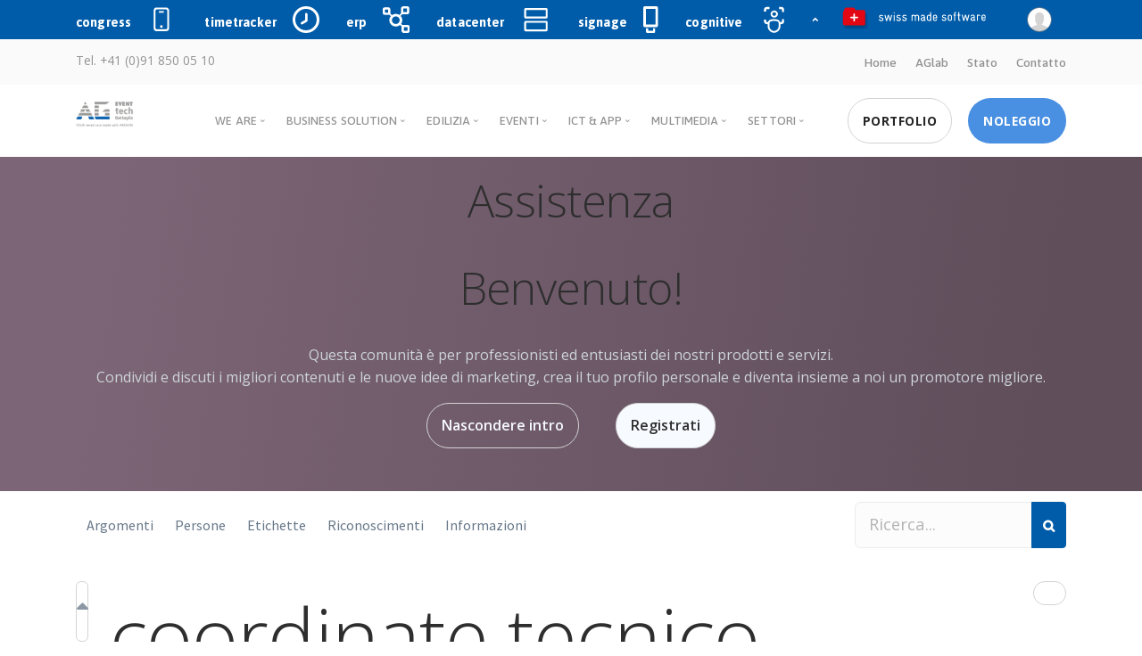

--- FILE ---
content_type: text/html; charset=utf-8
request_url: https://agevent.ch/forum/assistenza-1/coordinate-tecnico-macrosystem-1
body_size: 91975
content:

    
    <!DOCTYPE html>
        
        
            
        
    <html lang="it-IT" data-website-id="1" data-oe-company-name="AGtech SAGL">
            
        
            
                
            
            
            
            
                
            
        
        
    <head>
                <meta charset="utf-8"/>
                <meta http-equiv="X-UA-Compatible" content="IE=edge,chrome=1"/>
            <meta name="viewport" content="width=device-width, initial-scale=1, user-scalable=no"/>
        
        
        
            
            
            
        
        
        
            
            
            
            
                
                    
                        <meta property="og:type" content="website"/>
                    
                
                    
                        <meta property="og:title" content="coordinate tecnico &quot;Macrosystem&quot;"/>
                    
                
                    
                        <meta property="og:site_name" content="AGtech SAGL"/>
                    
                
                    
                        <meta property="og:url" content="http://agevent.ch/forum/assistenza-1/coordinate-tecnico-macrosystem-1"/>
                    
                
                    
                        <meta property="og:image" content="http://agevent.ch/web/image/res.users/11/image_1024?unique=0414737"/>
                    
                
                    
                        <meta property="og:description"/>
                    
                
            
            
            
            
                
                    <meta name="twitter:card" content="summary"/>
                
                    <meta name="twitter:title" content="coordinate tecnico &quot;Macrosystem&quot;"/>
                
                    <meta name="twitter:image" content="http://agevent.ch/web/image/res.users/11/image_1024?unique=0414737"/>
                
                    <meta name="twitter:site" content="@AgtechSagl"/>
                
                    <meta name="twitter:description"/>
                
            
        

        
            
            
        
        <link rel="canonical" href="http://weare.ag-tech.ch/forum/assistenza-1/coordinate-tecnico-macrosystem-1"/>

        <link rel="preconnect" href="https://fonts.gstatic.com/" crossorigin=""/>
    
        

                <title> coordinate tecnico &quot;Macrosystem&quot; | AGtech ICT Multimedia Technology </title>
                <link type="image/x-icon" rel="shortcut icon" href="/web/image/website/1/favicon?unique=2b62778"/>
            <link rel="preload" href="/web/static/lib/fontawesome/fonts/fontawesome-webfont.woff2?v=4.7.0" as="font" crossorigin=""/>
            <link type="text/css" rel="stylesheet" href="/web/content/64379-d85c6d3/1/web.assets_common.css" data-asset-xmlid="web.assets_common" data-asset-version="d85c6d3"/>
            <link href="https://fonts.googleapis.com/icon?family=Material+Icons" rel="stylesheet"/>
            <link href="https://fonts.googleapis.com/css2?family=Asap:ital,wght@0,400;0,500;0,600;0,700;1,500&amp;display=swap" rel="stylesheet"/>
            <link href="https://fonts.googleapis.com/css2?family=Open+Sans:ital,wght@0,300;0,400;0,600;0,700;0,800;1,400&amp;display=swap" rel="stylesheet"/>
            <link type="text/css" rel="stylesheet" href="/web/content/66799-9eecd5a/1/web.assets_frontend.css" data-asset-xmlid="web.assets_frontend" data-asset-version="9eecd5a"/>
        
    
        

                <script type="text/javascript">
                    var odoo = {
                        csrf_token: "1155e305aaa1c5c9fbcefa49c09713f13e4bfb59o1801042160",
                        debug: "",
                    };
                </script>
            <script type="text/javascript">
                odoo.session_info = {"is_admin": false, "is_system": false, "is_website_user": true, "user_id": false, "is_frontend": true, "translationURL": "/website/translations", "cache_hashes": {"translations": "f94cec5242de4a4e790b67cda30cf75cac6234c7"}, "lang_url_code": "it"};
                if (!/(^|;\s)tz=/.test(document.cookie)) {
                    const userTZ = Intl.DateTimeFormat().resolvedOptions().timeZone;
                    document.cookie = `tz=${userTZ}; path=/`;
                }
            </script>
            <script defer="defer" type="text/javascript" src="/web/content/64382-5c32418/1/web.assets_common_minimal_js.js" data-asset-xmlid="web.assets_common_minimal_js" data-asset-version="5c32418"></script>
            <script defer="defer" type="text/javascript" src="/web/content/64383-5c28fbf/1/web.assets_frontend_minimal_js.js" data-asset-xmlid="web.assets_frontend_minimal_js" data-asset-version="5c28fbf"></script>
            
        
    
            <script defer="defer" type="text/javascript" data-src="/web/content/64384-80a5521/1/web.assets_common_lazy.js" data-asset-xmlid="web.assets_common_lazy" data-asset-version="80a5521"></script>
            <script defer="defer" type="text/javascript" data-src="/web/content/64385-cbc05ad/1/web.assets_frontend_lazy.js" data-asset-xmlid="web.assets_frontend_lazy" data-asset-version="cbc05ad"></script>
        
    
        

                
            
        
    </head>
            <body class="">
                
        
    
            
            
        
        
    <div id="wrapwrap" class="website_forum   " data-forum_id="1">
                <a id="start"></a>
    
    <div id="header" class="header ">
      
      <div id="searchPushTop" class="search-push-top">
        <div class="container position-relative">
          <div class="search-push-top-content pt-3">
            
            <div class="search-push-top-close-btn">
              <div class="hs-unfold">
                <a class="js-hs-unfold-invoker btn btn-icon btn-xs btn-soft-secondary mt-2 mr-2" href="javascript:;" data-hs-unfold-options="{                   &quot;target&quot;: &quot;#searchPushTop&quot;,                   &quot;type&quot;: &quot;jquery-slide&quot;,                   &quot;contentSelector&quot;: &quot;.search-push-top&quot;                  }">
                  <svg xmlns="http://www.w3.org/2000/svg" width="10" height="10" viewBox="0 0 18 18">
                    <path fill="currentColor" d="M11.5,9.5l5-5c0.2-0.2,0.2-0.6-0.1-0.9l-1-1c-0.3-0.3-0.7-0.3-0.9-0.1l-5,5l-5-5C4.3,2.3,3.9,2.4,3.6,2.6l-1,1 C2.4,3.9,2.3,4.3,2.5,4.5l5,5l-5,5c-0.2,0.2-0.2,0.6,0.1,0.9l1,1c0.3,0.3,0.7,0.3,0.9,0.1l5-5l5,5c0.2,0.2,0.6,0.2,0.9-0.1l1-1 c0.3-0.3,0.3-0.7,0.1-0.9L11.5,9.5z"></path>
                  </svg>
                </a>
              </div>
            </div>
            
            
            <form method="get" class="o_wsale_products_searchbar_form o_wait_lazy_js s_wsale_products_searchbar_input mb-3" action="/shop">
              <div role="search" class="input-group">
                <input type="text" name="search" class="search-query form-control oe_search_box" placeholder="Ricerca..." data-limit="5" data-display-description="true" data-display-price="true" data-display-image="true"/>
                <div class="input-group-append">
                  <button type="submit" class="btn btn-primary oe_search_button" aria-label="Cerca" title="Cerca">
                                            Cerca
                                        </button>
                </div>
              </div>
              <input name="order" type="hidden" class="o_wsale_search_order_by" value=""/>
            </form>
            
            <div class="row d-flex align-items-center top-icon-search-blue">
              <div class="col-md-auto meeting  d-none d-sm-none  d-md-block">
                <a href="https://meeting.orion-dev.ch" target="_blank">
                  <span>meeting</span>
                  <i>
                    <img src="/theme_website_agency/static/src/corporate/icons/meeting-blue.svg" class="icon-service" loading="lazy"/>
                  </i>
                </a>
              </div>
              <div class="col-md-auto meeting  d-none d-sm-none  d-md-block">
                <a href="https://pos.ag-tech.ch" target="_blank">
                  <span>pos</span>
                  <i>
                    <img src="/theme_website_agency/static/src/corporate/icons/pos-blue.svg" class="icon-service" loading="lazy"/>
                  </i>
                </a>
              </div>
              <div class="col-md-auto meeting  d-none d-sm-none  d-md-block">
                <a href="https://timetracker.orion-dev.ch" target="_blank">
                  <span>tracker</span>
                  <i>
                    <img src="/theme_website_agency/static/src/corporate/icons/time-blue.svg" class="icon-service" loading="lazy"/>
                  </i>
                </a>
              </div>
              <div class="col-md-auto meeting d-none d-sm-none  d-md-block">
                <a href="https://erp.ag-tech.ch" target="_blank">
                  <span>erp</span>
                  <i>
                    <img src="/theme_website_agency/static/src/corporate/icons/erp-blue.svg" class="icon-service" loading="lazy"/>
                  </i>
                </a>
              </div>
              <div class="col-md-auto meeting d-none d-sm-none  d-md-block">
                <a href="https://cognitive.ag-tech.ch.ch" target="_blank">
                  <span>cognitive</span>
                  <i>
                    <img src="/theme_website_agency/static/src/corporate/icons/cognitive-blue.svg" class="icon-service" loading="lazy"/>
                  </i>
                </a>
              </div>
              <div class="col-md-auto meeting d-none d-sm-none  d-md-block">
                <a href="https://iot.ag-tech.ch" target="_blank">
                  <span>iot</span>
                  <i>
                    <img src="/theme_website_agency/static/src/corporate/icons/iot-blue.svg" class="icon-service" loading="lazy"/>
                  </i>
                </a>
              </div>
            </div>
            
            <div class="row d-none d-md-flex mt-7">
              <div class="col-sm-6">
                <span class="h5">Link Rapidi</span>
                <div class="row">
                  
                  <div class="col-6">
                    <div class="nav nav-sm nav-x-0 flex-column">
                      <a class="nav-link" href="https://noleggi.ch"><i class="fas fa-angle-right mr-1"></i>
                                                    Piattaforma noleggio
                                                </a>
                      <a class="nav-link" href="https://agprint.ch"><i class="fas fa-angle-right mr-1"></i>
                                                    Stampa Digitale
                                                </a>
                      <a class="nav-link" href="https://weare.ag-tech.ch/event"><i class="fas fa-angle-right mr-1"></i>
                                                    Prossimi Eventi
                                                </a>
                    </div>
                  </div>
                  
                  
                  <div class="col-6">
                    <div class="nav nav-sm nav-x-0 flex-column">
                      <a class="nav-link" href="https://uwise.ch"><i class="fas fa-angle-right mr-1"></i>
                                                    uWISE - App Studenti
                                                </a>
                      <a class="nav-link" href="https://rwise.ch"><i class="fas fa-angle-right mr-1"></i>
                                                    rWISE - App Over50
                                                </a>
                      <a class="nav-link" href="https://vwise.ch"><i class="fas fa-angle-right mr-1"></i>
                                                    vWISE - App Volontari
                                                </a>
                    </div>
                  </div>
                  
                </div>
              </div>
              <div class="col-sm-6">
                
                <div class="rounded search-push-top-banner3">
                  <img class="img-fluid " src="https://cc.ag-tech.ch/img/message.gif" alt="Servizio" style="border-radius: 13px; box-shadow: 0px 12px 15px rgb(140 152 164 / 10%);" loading="lazy"/>
                </div>
                
              </div>
            </div>
            
          </div>
        </div>
      </div>
      
      <div class="header-section bg-primary">
        
        <div class="container header-hide-content ">
          <div class="row d-flex align-items-center">
            
            <div class="col-md-auto meeting icon-service d-none d-sm-none d-md-block">
              <a href="http://swisscongress.app/" target="_blank">
                <span>congress</span>
                <i>
                  <img src="/theme_website_agency/static/src/corporate/icons/congress.svg" class="icon-service" onerror="this.onerror=null; this.src='/theme_website_agency/static/src/corporate/icons/congress.svg'" loading="lazy"/>
                </i>
              </a>
            </div>
            <div class="col-md-auto timetracker icon-service d-none d-sm-none d-md-none d-lg-block">
              <a href="https://timetracker.orion-dev.ch" target="_blank">
                <span>timetracker</span>
                <i>
                  <img src="/theme_website_agency/static/src/corporate/icons/timetracker.svg" class="icon-service" onerror="this.onerror=null; this.src='/theme_website_agency/static/src/corporate/icons/meeting.svg'" loading="lazy"/>
                </i>
              </a>
            </div>
            <div class="col-md-auto erp icon-service  d-none d-sm-none d-md-none d-lg-block">
              <a href="https://erp.ag-tech.ch" target="_blank">
                <span>erp</span>
                <i>
                  <img src="/theme_website_agency/static/src/corporate/icons/erp.svg" class="icon-service" onerror="this.onerror=null; this.src='/theme_website_agency/static/src/corporate/icons/meeting.svg'" loading="lazy"/>
                </i>
              </a>
            </div>
            <div class="col-md-auto datacenter icon-service d-none d-sm-none d-md-none d-lg-block">
              <a href="https://datacenter.ag-tech.ch" target="_blank">
                <span>datacenter</span>
                <i>
                  <img src="/theme_website_agency/static/src/corporate/icons/datacenter.svg" class="icon-service" onerror="this.onerror=null; this.src='/theme_website_agency/static/src/corporate/icons/meeting.svg'" loading="lazy"/>
                </i>
              </a>
            </div>
            <div class="col-md-auto signage icon-service d-none d-sm-none  d-md-block">
              <a href="https://ds01.ag-tech.ch" target="_blank">
                <span>signage</span>
                <i>
                  <img src="/theme_website_agency/static/src/corporate/icons/signage.svg" class="icon-service" onerror="this.onerror=null; this.src='/theme_website_agency/static/src/corporate/icons/meeting.svg'" loading="lazy"/>
                </i>
              </a>
            </div>
            <div class="col-md-auto cognitive icon-service d-none d-sm-none  d-md-block">
              <a href="https://cognitive.ag-tech.ch" target="_blank">
                <span>cognitive</span>
                <i>
                  <img src="/theme_website_agency/static/src/corporate/icons/cognitive.svg" class="icon-service" onerror="this.onerror=null; this.src='/theme_website_agency/static/src/corporate/icons/meeting.svg'" loading="lazy"/>
                </i>
              </a>
            </div>
            
            
            
            <div class="hs-unfold">
              <a class="js-hs-unfold-invoker btn btn-primary btn-xs btn-icon btn-ghost-secondary text-white" href="javascript:;" data-hs-unfold-options="{       &quot;target&quot;: &quot;#searchPushTop&quot;,       &quot;type&quot;: &quot;jquery-slide&quot;      }">
                <i class="fas fa-angle-down"></i>
              </a>
            </div>
            <div class="col  text-right swissmade">
              <img src="/theme_website_agency/static/src/corporate/icons/swissmadesoftware.svg" class="swissmade" onerror="this.onerror=null; this.src='/theme_website_agency/static/src/corporate/icons/meeting.svg'" loading="lazy"/>
            </div>
            <div class="col col-md-auto text-right icon-sign navbar-expand-md">
              <div class="navbar-nav2">
                
                <a href="/web/login" class="nav-link">
                  <span class="avatar avatar-xs avatar-circle account-ag1 ">
                    <img src="/base/static/img/avatar_grey.png" class="img img-fluid" loading="lazy"/>
                  </span>
                </a>
                <div class="menu-user dropdown-menu dropdown-menu-right js_usermenu" role="menu">
                  <a role="menuitem" class="dropdown-item te_user_name">
                    <span class="te_user_drop_item">Salve, <span class="te_user_drop_item">Public user</span></span>
                  </a>
                  <a href="/my/account" role="menuitem" class="dropdown-item">
                    <span class="fa fa-user"></span>
                    <span class="te_user_drop_item">Account</span>
                  </a>
                  <a href="/my/orders" role="menuitem" class="dropdown-item">
                    <span class="fa fa-pie-chart"></span>
                    <span class="te_user_drop_item">Ordini</span>
                  </a>
                  <a id="o_logout" class="dropdown-item" role="menuitem" href="/web/session/logout?redirect=/">
                    <span class="fa fa-sign-out"></span>
                    <span class="te_user_drop_item">Logout</span>
                  </a>
                </div>
              </div>
            </div>
          </div>
        </div>
        
      </div>
    </div>
  <header>
      <section class="bar bar-3 bar--sm bg--secondary o_colored_level">
        <div class="container">
          <div class="row">
            <div class="col-lg-6">
              <div class="bar__module">
                <span class="type--fade">Tel. +41 (0)91 850 05 10</span>
              </div>
            </div>
            <div class="col-lg-6 text-right text-left-xs text-left-sm">
              <div class="bar__module">
                <ul class="menu-horizontal">
                  <li>
                    <a href="/">Home</a>
                  </li>
                  <li>
                    <a href="/blog/aglabs-7">AGlab</a>
                  </li>
                  <li>
                    <a href="/status">Stato</a>
                  </li>
                  <li>
                    <a href="/contatto">Contatto</a>
                  </li>
                </ul>
              </div>
            </div>
          </div>
        </div>
      </section>
      
      <div class="notification pos-right pos-top side-menu bg--white" data-notification-link="side-menu" data-animation="from-right">
        <div class="side-menu__module">
          <a class="btn btn--icon bg--facebook block" href="#">
            <span class="btn__text"><i class="socicon-facebook"></i>
                        Sign up with Facebook
                    </span>
          </a>
          <a class="btn btn--icon bg--dark block" href="#">
            <span class="btn__text"><i class="socicon-mail"></i>
                        Sign up with Email
                    </span>
          </a>
        </div>
        
        <hr/>
        <div class="side-menu__module">
          <span class="type--fine-print float-left">Already have an account?</span>
          <a class="btn type--uppercase float-right" href="#">
            <span class="btn__text">Login</span>
          </a>
        </div>
        
        <hr/>
        <div class="side-menu__module">
          <ul class="list--loose list--hover">
            <li>
              <a href="#">
                <span class="h5">Careers</span>
              </a>
            </li>
            <li>
              <a href="#">
                <span class="h5">Investors</span>
              </a>
            </li>
            <li>
              <a href="#">
                <span class="h5">Locations</span>
              </a>
            </li>
            <li>
              <a href="#">
                <span class="h5">Contact</span>
              </a>
            </li>
          </ul>
        </div>
        
        <hr/>
        <div class="side-menu__module">
          <ul class="social-list list-inline list--hover">
            <li>
              <a href="#">
                <i class="socicon socicon-google icon icon--xs"></i>
              </a>
            </li>
            <li>
              <a href="#">
                <i class="socicon socicon-twitter icon icon--xs"></i>
              </a>
            </li>
            <li>
              <a href="#">
                <i class="socicon socicon-facebook icon icon--xs"></i>
              </a>
            </li>
            <li>
              <a href="#">
                <i class="socicon socicon-instagram icon icon--xs"></i>
              </a>
            </li>
            <li>
              <a href="#">
                <i class="socicon socicon-pinterest icon icon--xs"></i>
              </a>
            </li>
          </ul>
        </div>
      </div>
      <div class="notification pos-top pos-right search-box bg--white border--bottom" data-animation="from-top" data-notification-link="search-box">
        <form>
          <div class="row justify-content-center">
            <div class="col-lg-6 col-md-8">
              <input type="search" name="query" placeholder="Type search query and hit enter"/>
            </div>
          </div>
          
        </form>
      </div>
      
      <div class="nav-container ">
        <div class="bar bar--sm visible-xs">
          <div class="container">
            <div class="row">
              <div class="col-3 col-md-2">
                <a href="/">
                  <img class="logo logo-dark" alt="logo" src="/theme_agtech20/static/src/img/logo-dark.png" loading="lazy"/>
                </a>
              </div>
              <div class="col-9 col-md-10 text-right">
                <a href="#" class="hamburger-toggle" data-toggle-class="#menu1;hidden-xs">
                  <i class="icon icon--sm stack-interface stack-menu"></i>
                </a>
              </div>
            </div>
            
          </div>
          
        </div>
        
        <nav id="menu1" class="bar bar--sm bar-1 hidden-xs ">
          <div class="container">
            <div class="row">
              <div class="col-lg-1 col-md-2 hidden-xs">
                <div class="bar__module">
                  <a href="/" class="">
                    <span class="" role="img" aria-label="Logo of AGtech ICT Multimedia Technology" title="AGtech ICT Multimedia Technology"><img src="/web/image/website/1/logo/AGtech%20ICT%20Multimedia%20Technology?unique=2b62778" class="img img-fluid logo logo-dark" alt="AGtech ICT Multimedia Technology" loading="lazy"/></span>
                    <img src="/theme_agtech20/static/src/img/agtech-light.svg" class="logo-agtech_light logo img img-fluid" alt="AGtech" loading="lazy"/>
                    <img src="/theme_agtech20/static/src/img/agevent-light.svg" class="logo-agevent_light logo img img-fluid" alt="AGEvent" loading="lazy"/>
                  </a>
                </div>
                
              </div>
              <div class="col-lg-11 col-md-12 text-right text-left-xs text-left-sm">
                <div class="bar__module">
                  <ul class="menu-horizontal text-left">
                    <li class="dropdown weare">
                      <span class="dropdown__trigger ">We Are</span>
                      <div class="dropdown__container" style="left: -176.719px;">
                        <div class="container">
                          <div class="row">
                            <div class="dropdown__content col-lg-2 col-md-4" style="left: 176.719px;">
                              <ul class="menu-vertical">
                                <li class="dropdown">
                                  <span class="dropdown__trigger">Profilo</span>
                                  <div class="dropdown__container" style="left: -191.422px;">
                                    <div class="container">
                                      <div class="row">
                                        <div class="dropdown__content col-lg-2 col-md-4" style="left: 191.422px;">
                                          <ul class="menu-vertical">
                                            <li>
                                              <a href="/about">
                                                                                            Business ideas
                                                                                        </a>
                                            </li>
                                            <li>
                                              <a href="/about#teams">
                                                                                            Team
                                                                                        </a>
                                            </li>
                                          </ul>
                                        </div>
                                      </div>
                                    </div>
                                  </div>
                                </li>
                                <li>
                                  <a href="/jobs">
                                                                    Carriera
                                                                </a>
                                </li>
                                <li>
                                  <a href="/referenze">
                                                                    Referenze
                                                                </a>
                                </li>
                                <li>
                                  <a href="/contatto">
                                                                    Contatto
                                                                </a>
                                </li>
                              </ul>
                            </div>
                          </div>
                        </div>
                      </div>
                    </li>
                    <li class="dropdown business-solution">
                      <span class="dropdown__trigger">Business Solution</span>
                      <div class="dropdown__container" style="left: -254.938px;">
                        <div class="container">
                          <div class="row">
                            <div class="col-md-12 dropdown__content dropdown__content--lg" style="left: 254.938px;">
                              <div class="pos-absolute col-lg-5 imagebg hidden-sm hidden-xs" data-overlay="6">
                                <div class="background-image-holder" style="background: url(&quot;/theme_agtech20/static/src/img/homepage/dropdown-2.jpg&quot;); opacity: 1;">
                                  <img alt="background" src="/theme_agtech20/static/src/img/homepage/dropdown-2.jpg" loading="lazy"/>
                                </div>
                                <div class="container pos-vertical-center pl-5">
                                  <div class="row">
                                    <div class="col-lg-9 ml-7">
                                      <img class="image--xxs" alt="logo" src="/theme_agtech20/static/src/img/logo-light.png" loading="lazy"/>
                                      <span class="h3 color--white mt-5">Optimization of information process for <b>omnichannel strategy</b>

                                                                        </span>
                                      <a href="#" class="btn btn--primary type--uppercase bottone-sezione">
                                        <span class="btn__text">
                                                                                Business Solutions
                                                                            </span>
                                      </a>
                                    </div>
                                  </div>
                                </div>
                              </div>
                              <div class="row justify-content-end">
                                <div class="col-lg-6">
                                  <div class="row">
                                    <div class="col-md-6">
                                      <ul class="menu-vertical">
                                        <h4>Processi</h4>
                                        <li>
                                          <a href="https://weare.ag-tech.ch/business-solution">
                                                                                    Business development
                                                                                </a>
                                        </li>
                                        <li>
                                          <a href="https://weare.ag-tech.ch/marketing">
                                                                                    Marketing
                                                                                </a>
                                        </li>
                                        <li>
                                          <a href="https://weare.ag-tech.ch/social-managament-platform-media-management">
                                                                                    Social Management Platform
                                                                                </a>
                                        </li>
                                        <li>
                                          <a href="https://weare.ag-tech.ch/digitalizzazione">
                                                                                    Digitalizzazione
                                                                                </a>
                                        </li>
                                        <li>
                                          <a href="https://weare.ag-tech.ch/unified-communications">
                                                                                    Unified Communications
                                                                                </a>
                                        </li>
                                        <li>
                                          <a href="https://weare.ag-tech.ch/erp-gestionale">
                                                                                    ERP - Gestionale
                                                                                </a>
                                        </li>
                                        <li>
                                          <a href="https://weare.ag-tech.ch/iot-industria-4-0?">
                                                                                    IoT &amp; Industria 4.0
                                                                                </a>
                                        </li>
                                      </ul>
                                    </div>
                                    <div class="col-lg-6 col-md-6">
                                      <ul class="menu-vertical">
                                        <h4>Soluzioni verticali - SaaS</h4>
                                        <li class="nascondi">
                                          <a href="#">
                                                                                    OHealth - Sanità
                                                                                </a>
                                        </li>
                                        <li class="nascondi">
                                          <a href="#">
                                                                                    ESPA - Chiamata camere SIP
                                                                                </a>
                                        </li>
                                        <li>
                                          <a href="https://tradingstratagem.com" target="_blank">
                                                                                    Trading Stratagem
                                                                                </a>
                                        </li>
                                        <li>
                                          <a href="https://mca-congress.com" target="_blank">
                                                                                    Mobile App Congress
                                                                                </a>
                                        </li>
                                        <li class="nascondi">
                                          <a href="#">
                                                                                    OADI - Fiduciarie
                                                                                </a>
                                        </li>
                                        <li class="nascondi">
                                          <a href="#">
                                                                                    PoS - Cassa Intelligente
                                                                                </a>
                                        </li>
                                      </ul>
                                    </div>
                                  </div>
                                </div>
                              </div>
                            </div>
                          </div>
                        </div>
                      </div>
                    </li>
                    <li class="dropdown edilizia">
                      <span class="dropdown__trigger">Edilizia</span>
                      <div class="dropdown__container" style="left: -409.906px;">
                        <div class="container">
                          <div class="row">
                            <div class="col-md-12 dropdown__content dropdown__content--lg" style="left: 409.906px;">
                              <div class="pos-absolute col-lg-5 imagebg hidden-sm hidden-xs" data-overlay="4">
                                <div class="background-image-holder" style="background: url(&quot;/theme_agtech20/static/src/img/homepage/dropdown-1.jpg&quot;); opacity: 1;">
                                  <img alt="background" src="/theme_agtech20/static/src/img/homepage/dropdown-1.jpg" loading="lazy"/>
                                </div>
                                <div class="col-lg-9 ml-7">
                                  <img class="image--xxs" alt="logo" src="/theme_agtech20/static/src/img/agevent-light.png" loading="lazy"/>
                                  <span class="h3 color--white mt-5">From concept to creation. <b>We turn ideas into action</b>

                                                                        </span>
                                  <a href="#" class="btn btn--primary type--uppercase bottone-sezione">
                                    <span class="btn__text">
                                                                                Edilizia
                                                                            </span>
                                  </a>
                                </div>
                              </div>
                              <div class="row justify-content-end">
                                <div class="col-lg-6">
                                  <div class="row">
                                    <div class="col-lg-6">
                                      <ul class="menu-vertical">
                                        <h4>Riqualifica</h4>
                                        <li>
                                          <a href="https://weare.ag-tech.ch/riqualifica-commerciale">
                                                                                    Riqualifica Commerciale
                                                                                </a>
                                        </li>
                                        <li class="nascondi">
                                          <a href="#">
                                                                                    Riqualifica Residenziale
                                                                                </a>
                                        </li>
                                      </ul>
                                    </div>
                                    <div class="col-lg-6">
                                      <h4>Informatica per l'edilizia</h4>
                                      <ul class="menu-vertical">
                                        <li class="nascondi">
                                          <a href="#">
                                                                                    IoT &amp; Domotica
                                                                                </a>
                                        </li>
                                        <li>
                                          <a href="https://weare.ag-tech.ch/wi-fi-sound-multi-room">
                                                                                    Wifi &amp; Sound multi room
                                                                                </a>
                                        </li>
                                        <li class="nascondi">
                                          <a href="/forum/assistenza-1/home-education.html">
                                                                                    Display Management
                                                                                </a>
                                        </li>
                                      </ul>
                                    </div>
                                  </div>
                                </div>
                              </div>
                            </div>
                          </div>
                        </div>
                      </div>
                    </li>
                    <li class="dropdown eventi">
                      <span class="dropdown__trigger">Eventi</span>
                      <div class="dropdown__container" style="left: -492.188px;">
                        <div class="container">
                          <div class="row">
                            <div class="col-md-12 dropdown__content dropdown__content--lg" style="left: 492.188px;">
                              <div class="pos-absolute col-lg-5 imagebg hidden-sm hidden-xs" data-overlay="4">
                                <div class="background-image-holder" style="background: url(&quot;/theme_agtech20/static/src/img/homepage/dropdown-eventi.jpg&quot;); opacity: 1;">
                                  <img alt="background" src="/theme_agtech20/static/src/img/homepage/dropdown-eventi.jpg" loading="lazy"/>
                                </div>
                                <div class="container pos-vertical-center pl-5">
                                  <div class="row">
                                    <div class="col-lg-9 ml-7">
                                      <img class="image--xxs" alt="logo" src="/theme_agtech20/static/src/img/agevent-light.png" loading="lazy"/>
                                      <span class="h3 color--white mt-5">Creation of unique <b>events</b> based on your <b>goals</b> and <b>objectives</b>

                                                                        </span>
                                      <a href="#" class="btn btn--primary type--uppercase bottone-sezione">
                                        <span class="btn__text">
                                                                                Eventi
                                                                            </span>
                                      </a>
                                    </div>
                                  </div>
                                </div>
                              </div>
                              <div class="row justify-content-end">
                                <div class="col-lg-6">
                                  <div class="row">
                                    <div class="col-lg-6">
                                      <h4>Allestimenti</h4>
                                      <ul class="menu-vertical">
                                        <li class="nascondi">
                                          <a href="#">
                                                                                    Stand &amp; Espo
                                                                                </a>
                                        </li>
                                        <li class="nascondi">
                                          <a href="#">
                                                                                    Musei &amp; Teatro
                                                                                </a>
                                        </li>
                                        <li>
                                          <a href="https://weare.ag-tech.ch/eventi-e-manifestazioni">
                                                                                    Eventi &amp; Manifestazioni
                                                                                </a>
                                        </li>
                                        <li>
                                          <a href="https://weare.ag-tech.ch/brand-corporate">
                                                                                    Brand Corporate
                                                                                </a>
                                        </li>
                                        <li>
                                          <a href="https://weare.ag-tech.ch/sala-eventi-e-congressi">
                                                                                    Sala eventi &amp; congressi
                                                                                </a>
                                        </li>
                                      </ul>
                                    </div>
                                    <div class="col-lg-4">
                                      <h4>Strutture</h4>
                                      <ul class="menu-vertical">
                                        <li>
                                          <a href="https://weare.ag-tech.ch/tensostrutture">
                                                                                    Tenso strutture
                                                                                </a>
                                        </li>
                                        <li class="nascondi">
                                          <a href="#">
                                                                                    Strutture modulari
                                                                                </a>
                                        </li>
                                        <li class="nascondi">
                                          <a href="#">
                                                                                    Palchi
                                                                                </a>
                                        </li>
                                        <li class="nascondi">
                                          <a href="#">
                                                                                    Show room
                                                                                </a>
                                        </li>
                                        <li>
                                          <a href="https://noleggi.ch">
                                                                                    Noleggio
                                                                                </a>
                                        </li>
                                      </ul>
                                    </div>
                                  </div>
                                </div>
                              </div>
                            </div>
                          </div>
                        </div>
                      </div>
                    </li>
                    <li class="dropdown ict">
                      <span class="dropdown__trigger">ICT &amp; App</span>
                      <div class="dropdown__container" style="left: -567.75px;">
                        <div class="container">
                          <div class="row">
                            <div class="col-md-12 dropdown__content dropdown__content--lg" style="left: -30px;">
                              <div class="pos-absolute col-lg-5 imagebg hidden-sm hidden-xs" data-overlay="4">
                                <div class="background-image-holder" style="background: url(&quot;/theme_agtech20/static/src/img/homepage/dropdown-ict2.jpg&quot;); opacity: 1;">
                                  <img alt="background" src="/theme_agtech20/static/src/img/homepage/dropdown-ict2.jpg" loading="lazy"/>
                                </div>
                                <div class="container pos-vertical-center pl-5">
                                  <div class="row">
                                    <div class="col-lg-9 ml-7">
                                      <img class="image--xxs" alt="logo" src="/theme_agtech20/static/src/img/logo-light.png" loading="lazy"/>
                                      <span class="h3 color--white mt-5">Development of Information and communication <b>technologies</b>

                                                                        </span>
                                      <a href="#" class="btn btn--primary type--uppercase bottone-sezione">
                                        <span class="btn__text">
                                                                                ICT &amp; App
                                                                            </span>
                                      </a>
                                    </div>
                                  </div>
                                </div>
                              </div>
                              <div class="row justify-content-end">
                                <div class="col-lg-6">
                                  <div class="row">
                                    <div class="col-lg-6">
                                      <h4>Business</h4>
                                      <ul class="menu-vertical">
                                        <li>
                                          <a href="https://weare.ag-tech.ch/consulting-ict">
                                                                                    Consulting ICT
                                                                                </a>
                                        </li>
                                        <li>
                                          <a href="/contratti-supporto">
                                                                                    Contratti ICT
                                                                                </a>
                                        </li>
                                        <li class="nascondi">
                                          <a href="#">
                                                                                    Virtualizzazione
                                                                                </a>
                                        </li>
                                        <li class="nascondi">
                                          <a href="#">
                                                                                    Thin Client - Vdi
                                                                                </a>
                                        </li>
                                      </ul>
                                    </div>
                                    <div class="col-lg-4">
                                      <h4>Data Center</h4>
                                      <ul class="menu-vertical">
                                        <li class="nascondi">
                                          <a href="#">
                                                                                    Virtual Server
                                                                                </a>
                                        </li>
                                        <li class="nascondi">
                                          <a href="#">
                                                                                    Virtual Desktop
                                                                                </a>
                                        </li>
                                        <li>
                                          <a href="https://weare.ag-tech.ch/backup-and-storage">
                                                                                    Backup &amp; Storage
                                                                                </a>
                                        </li>
                                        <li>
                                          <a href="/webconference">
                                                                                    Web Conference
                                                                                </a>
                                        </li>
                                        <li class="nascondi">
                                          <a href="#">
                                                                                    SaaS
                                                                                </a>
                                        </li>
                                      </ul>
                                    </div>
                                    <div class="col-lg-4">
                                      <h4>A/V Congress</h4>
                                      <ul class="menu-vertical">
                                        <li class="nascondi">
                                          <a href="#">
                                                                                    IT Congress
                                                                                </a>
                                        </li>
                                        <li class="nascondi">
                                          <a href="#">
                                                                                    Digital posters
                                                                                </a>
                                        </li>
                                        <li class="nascondi">
                                          <a href="#">
                                                                                    Safistation Platform
                                                                                </a>
                                        </li>
                                        <li class="nascondi">
                                          <a href="#">
                                                                                    Pooling &amp; Realtime Voting
                                                                                </a>
                                        </li>
                                        <li class="nascondi">
                                          <a href="#">
                                                                                    Mobile Congress APP/ Abstract App
                                                                                </a>
                                        </li>
                                      </ul>
                                    </div>
                                  </div>
                                </div>
                              </div>
                            </div>
                          </div>
                        </div>
                      </div>
                    </li>
                    <li class="dropdown multimedia">
                      <span class="dropdown__trigger">Multimedia</span>
                      <div class="dropdown__container" style="left: -657.188px;">
                        <div class="container">
                          <div class="row">
                            <div class="dropdown__content dropdown__content--lg col-lg-12" style="left: -34px;">
                              <div class="pos-absolute col-lg-5 imagebg hidden-sm hidden-xs" data-overlay="6">
                                <div class="background-image-holder" style="background: url(&quot;/theme_agtech20/static/src/img/homepage/dropdown-multimedia.jpg&quot;); opacity: 1;">
                                  <img alt="background" src="/theme_agtech20/static/src/img/homepage/dropdown-multimedia.jpg" loading="lazy"/>
                                </div>
                                <div class="container pos-vertical-center pl-5">
                                  <div class="row">
                                    <div class="col-lg-9 ml-7">
                                      <img class="image--xxs" alt="logo" src="/theme_agtech20/static/src/img/logo-light.png" loading="lazy"/>
                                      <span class="h3 color--white mt-5">Combination of <b>innovative</b> technologies to actually recreate your <b>ideas</b>

                                                                        </span>
                                      <a href="#" class="btn btn--primary type--uppercase bottone-sezione">
                                        <span class="btn__text">
                                                                                Multimedia
                                                                            </span>
                                      </a>
                                    </div>
                                  </div>
                                </div>
                              </div>
                              <div class="row justify-content-end">
                                <div class="col-lg-6">
                                  <div class="row">
                                    <div class="col-md-6">
                                      <h4>Sale Meeting</h4>
                                      <ul class="menu-vertical">
                                        <li class="nascondi">
                                          <a href="#">
                                                                                    Display interattivi
                                                                                </a>
                                        </li>
                                        <li class="nascondi">
                                          <a href="#">
                                                                                    Room Display
                                                                                </a>
                                        </li>
                                        <li class="nascondi">
                                          <a href="#">
                                                                                    Configuratore sala Riunioni
                                                                                </a>
                                        </li>
                                        <li class="nascondi">
                                          <a href="#">
                                                                                    EDU
                                                                                </a>
                                        </li>
                                      </ul>
                                    </div>
                                    <div class="col-md-6">
                                      <h4>Digital Signage</h4>
                                      <ul class="menu-vertical">
                                        <li>
                                          <a href="https://weare.ag-tech.ch/screens-and-totem">
                                                                                    Schermi &amp; Totem
                                                                                </a>
                                        </li>
                                        <li class="nascondi">
                                          <a href="/forum/assistenza-1/sections-cta.html">
                                                                                    Configurazione Video Wall
                                                                                </a>
                                        </li>
                                        <li class="nascondi">
                                          <a href="/forum/assistenza-1/sections-cards.html">
                                                                                    Transparent Display &amp; Mirror
                                                                                </a>
                                        </li>
                                        <li class="nascondi">
                                          <a href="/forum/assistenza-1/sections-covers.html">
                                                                                    Installazione Interattive
                                                                                </a>
                                        </li>
                                        <li class="nascondi">
                                          <a href="/forum/assistenza-1/sections-features-small.html">
                                                                                    SW Management Display
                                                                                </a>
                                        </li>
                                      </ul>
                                    </div>
                                    <div class="col-lg-4 ">
                                      <h4>Contenuto</h4>
                                      <ul class="menu-vertical">
                                        <li>
                                          <a href="https://weare.ag-tech.ch/produzione-contenuti">
                                                                                    Produzione Contenuti
                                                                                </a>
                                        </li>
                                        <li class="nascondi">
                                          <a href="#">
                                                                                    APP Interattive
                                                                                </a>
                                        </li>
                                        <li>
                                          <a href="/livestreaming">
                                                                                    Live Streaming + VR +360
                                                                                </a>
                                        </li>
                                        <li class="nascondi">
                                          <a href="#">
                                                                                    Facial Recognition+R&amp;d
                                                                                </a>
                                        </li>
                                      </ul>
                                    </div>
                                  </div>
                                </div>
                              </div>
                            </div>
                          </div>
                        </div>
                      </div>
                    </li>
                    <li class="dropdown settori">
                      <span class="dropdown__trigger">Settori</span>
                      <div class="dropdown__container" style="left: -765.297px;">
                        <div class="container">
                          <div class="row">
                            <div class="dropdown__content col-lg-2 col-md-4" style="left: 765.297px;">
                              <ul class="menu-vertical">
                                <li>
                                  <a href="#">
                                                                    Retails
                                                                </a>
                                </li>
                                <li>
                                  <a href="#">
                                                                    Brands
                                                                </a>
                                </li>
                                <li>
                                  <a href="#">
                                                                    Medico
                                                                </a>
                                </li>
                                <li>
                                  <a href="#">
                                                                    Turismo
                                                                </a>
                                </li>
                                <li>
                                  <a href="#">
                                                                    Hotel
                                                                </a>
                                </li>
                                <li>
                                  <a href="#">
                                                                    Eventi
                                                                </a>
                                </li>
                                <li>
                                  <a href="#">
                                                                    EDU
                                                                </a>
                                </li>
                                <li>
                                  <a href="#">
                                                                    Locali Pubblici
                                                                </a>
                                </li>
                                <li>
                                  <a href="#">
                                                                    Centri sportivi
                                                                </a>
                                </li>
                              </ul>
                            </div>
                          </div>
                        </div>
                      </div>
                    </li>
                  </ul>
                </div>
                <div class="bar__module">
                  <a class="btn btn--sm type--uppercase" href="/portfolio">
                    <span class="btn__text" data-original-title="" title="" aria-describedby="tooltip851745">
                                        Portfolio
                                    </span>
                  </a>
                  <a class="btn btn--sm btn--primary type--uppercase" href="https://noleggi.ch" target="_blank">
                    <span class="btn__text">
                                        Noleggio
                                    </span>
                  </a>
                </div>
              </div>
            </div>
            
          </div>
          
        </nav>
        
      </div>
    </header>
  <main>
                    
            
        
        <section data-scroll-background-ratio="1" data-snippet="s_cover" class="s_cover parallax s_parallax_is_fixed py-3 o_wforum_forum_card_bg text-white">
            
            
            <div class="container">
                <div class="row s_nb_column_fixed">
                    <div class="col-lg-12">
                        <h1 class="o_default_snippet_text text-center">Assistenza</h1>
                    </div>
                </div>
                <div class="forum_intro">
                    <div><section>
                        <div class="container py-5">
                            <div class="row">
                                <div class="col-lg-12">
                                    <h1 class="text-center">Benvenuto!</h1>
                                    <p class="text-400 text-center">
                                        Questa comunità è per professionisti ed entusiasti dei nostri prodotti e servizi.
                                        <br>Condividi e discuti i migliori contenuti e le nuove idee di marketing, crea il tuo profilo personale e diventa insieme a noi un promotore migliore.
                                    </p>
                                </div>
                                <div class="col text-center mt-3">
                                    <a href="#" class="js_close_intro btn btn-outline-light mr-2">Nascondere intro</a>
                                    <a class="btn btn-light forum_register_url" href="/web/login">Registrati</a>
                                </div>
                            </div>
                        </div>
                    </section></div>
                </div>
            </div>
        </section>

        
            
        <div class="o_forum_nav_header_container mb-2 mb-md-4">
            
    <div class="navbar navbar-expand-sm navbar-light">
        <div class="container flex-wrap flex-md-nowrap">
            
            
            <ul class="navbar-nav mr-auto d-none d-lg-flex">
                <li class="nav-item">
                    
                </li>
                <li class="nav-item">
                    <a href="/forum/assistenza-1" class="nav-link ">Argomenti</a>
                </li>
                <li class="nav-item">
                    <a href="/profile/users?forum_origin=/forum/assistenza-1/coordinate-tecnico-macrosystem-1" class="nav-link ">Persone</a>
                </li>
                <li class="nav-item">
                    <a href="/forum/assistenza-1/tag" class="nav-link ">Etichette</a>
                </li>
                <li class="nav-item">
                    <a href="/profile/ranks_badges?badge_category=forum&amp;url_origin=/forum/assistenza-1/coordinate-tecnico-macrosystem-1&amp;name_origin=Assistenza" class="nav-link ">Riconoscimenti</a>
                </li>
                <li class="nav-item">
                    <a href="/forum/assistenza-1/faq" class="nav-link ">Informazioni</a>
                </li>
            </ul>

            
            <ul class="navbar-nav d-lg-none flex-row flex-grow-1 justify-content-between">
                <span class="navbar-text mr-1">Vai a:</span>
                <li class="nav-item dropdown mr-auto">
                    <a class="nav-link active dropdown-toggle" type="button" data-toggle="dropdown">
                        Domanda
                    </a>
                    <div class="dropdown-menu position-absolute">
                        <a class="dropdown-item" href="/forum/assistenza-1">Tutti gli argomenti</a>
                        <a class="dropdown-item" href="/profile/users?forum_origin=/forum/assistenza-1/coordinate-tecnico-macrosystem-1">Persone</a>
                        <a class="dropdown-item" href="/forum/assistenza-1/tag">Etichette</a>
                        <a class="dropdown-item" href="/profile/ranks_badges?badge_category=forum&amp;url_origin=/forum/assistenza-1/coordinate-tecnico-macrosystem-1&amp;name_origin=Assistenza">Riconoscimenti</a>
                        <a class="dropdown-item" href="/forum/assistenza-1/faq">Informazioni</a>
                        
                        
                        
                    </div>
                </li>
                
                
                <li class="nav-item ml-4">
                    <a data-toggle="collapse" href="#o_wforum_search" class="nav-link"><i class="fa fa-search"></i></a>
                </li>
            </ul>

            
            <form id="o_wforum_search" class="form-inline collapse w-100 w-md-auto pt-2 pt-md-0 d-md-flex" role="search" method="get" action="/forum/assistenza-1">
                
    <div role="search" class="input-group w-100">
        
        <input type="search" name="search" class="search-query form-control oe_search_box" placeholder="Ricerca..."/>
        <div class="input-group-append">
            <button type="submit" class="btn btn-primary oe_search_button" aria-label="Cerca" title="Cerca"><i class="fa fa-search"></i></button>
        </div>
    </div>


                <input type="hidden" name="filters" value="question"/>
                
                
            </form>
        </div>
    </div>

        </div>

        <div id="wrap" class="container ">
            <div class="row">
                <div class="col o_wprofile_email_validation_container mb16">
                    
        
        

        
        
    
                    <div class="row">
                        <div class="col">
                            
                            
        

        

        <article data-type="question" class="question o_wforum_post row no-gutters oe_js_bump" data-last-update="2022-01-25 13:24:14.678375" data-id="1" data-state="active">

            <div class="col-6 mb-3 col-md-auto pr-2 pr-md-3 pr-lg-4">
                
    
    
    
    
    <div class="vote text-center d-inline-flex align-items-center o_wforum_vote_vertical flex-md-column ">
        <button type="button" aria-label="Voto positivo" title="Voto positivo" data-href="/forum/assistenza-1/post/coordinate-tecnico-macrosystem-1/upvote" class="btn btn-link vote_up fa fa-caret-up pl-0 px-md-0 pt-md-0 text-muted karma_required" data-karma="5"></button>
        <b class="vote_count text-muted">0</b>
        <button type="button" aria-label="Voto negativo" title="Voto negativo" data-href="/forum/assistenza-1/post/coordinate-tecnico-macrosystem-1/downvote" class="btn btn-link vote_down fa fa-caret-down px-md-0 text-muted karma_required" data-karma="50"></button>
        
                    
                    
                
    </div>

            </div>
            <div class="text-right d-md-none col-6">
                
    <div class="dropdown">
        <a class="btn py-0" href="#" role="button" id="dropdownMenuLink" data-toggle="dropdown" aria-haspopup="true" aria-expanded="false">
            <i class="fa fa-ellipsis-v"></i>
        </a>
        <div class="dropdown-menu dropdown-menu-right" aria-labelledby="dropdownMenuLink">
            
            
    <form method="POST" action="/forum/assistenza-1/post/coordinate-tecnico-macrosystem-1/edit" class=" ">
        <input type="hidden" name="csrf_token" value="1155e305aaa1c5c9fbcefa49c09713f13e4bfb59o1801042160"/>
        <button class=" dropdown-item pl-3  karma_required text-muted" data-karma="300">
            <i class="fa fa-fw text-muted fa-pencil fa-fw mr-1"></i>
            Modifica
        </button>
    </form>

            
    <form method="POST" action="/forum/assistenza-1/question/coordinate-tecnico-macrosystem-1/ask_for_close" class=" ">
        <input type="hidden" name="csrf_token" value="1155e305aaa1c5c9fbcefa49c09713f13e4bfb59o1801042160"/>
        <button class=" dropdown-item pl-3  karma_required text-muted" data-karma="500">
            <i class="fa fa-fw text-muted fa-times fa-fw mr-1"></i>
            Chiudi
        </button>
    </form>

            
    <form method="POST" action="/forum/assistenza-1/question/coordinate-tecnico-macrosystem-1/delete" class=" ">
        <input type="hidden" name="csrf_token" value="1155e305aaa1c5c9fbcefa49c09713f13e4bfb59o1801042160"/>
        <button class=" dropdown-item pl-3  karma_required text-muted" data-karma="1000">
            <i class="fa fa-fw text-muted fa-trash-o fa-fw mr-1"></i>
            Elimina
        </button>
    </form>

            
            
            
    <form method="POST" action="/forum/assistenza-1/post/coordinate-tecnico-macrosystem-1/flag" class=" ">
        <input type="hidden" name="csrf_token" value="1155e305aaa1c5c9fbcefa49c09713f13e4bfb59o1801042160"/>
        <button class=" dropdown-item pl-3 flag karma_required text-muted" data-karma="500">
            <i class="fa fa-fw text-muted fa-flag-o mr-1"></i>
            Segnala
        </button>
    </form>

        </div>
    </div>

            </div>
            <section class="col">
                <div class="row no-gutter">
                    <header class="o_wforum_post_header col mb-0 h2">
                        

                        <h1 class="d-inline mb-0 h2">coordinate tecnico &quot;Macrosystem&quot;</h1>

                        
                        
                    </header>
                    <div class="d-none d-md-block col-md-auto">
                        
    <div class="dropdown">
        <a class="btn py-0" href="#" role="button" id="dropdownMenuLink" data-toggle="dropdown" aria-haspopup="true" aria-expanded="false">
            <i class="fa fa-ellipsis-v"></i>
        </a>
        <div class="dropdown-menu dropdown-menu-right" aria-labelledby="dropdownMenuLink">
            
            
    <form method="POST" action="/forum/assistenza-1/post/coordinate-tecnico-macrosystem-1/edit" class=" ">
        <input type="hidden" name="csrf_token" value="1155e305aaa1c5c9fbcefa49c09713f13e4bfb59o1801042160"/>
        <button class=" dropdown-item pl-3  karma_required text-muted" data-karma="300">
            <i class="fa fa-fw text-muted fa-pencil fa-fw mr-1"></i>
            Modifica
        </button>
    </form>

            
    <form method="POST" action="/forum/assistenza-1/question/coordinate-tecnico-macrosystem-1/ask_for_close" class=" ">
        <input type="hidden" name="csrf_token" value="1155e305aaa1c5c9fbcefa49c09713f13e4bfb59o1801042160"/>
        <button class=" dropdown-item pl-3  karma_required text-muted" data-karma="500">
            <i class="fa fa-fw text-muted fa-times fa-fw mr-1"></i>
            Chiudi
        </button>
    </form>

            
    <form method="POST" action="/forum/assistenza-1/question/coordinate-tecnico-macrosystem-1/delete" class=" ">
        <input type="hidden" name="csrf_token" value="1155e305aaa1c5c9fbcefa49c09713f13e4bfb59o1801042160"/>
        <button class=" dropdown-item pl-3  karma_required text-muted" data-karma="1000">
            <i class="fa fa-fw text-muted fa-trash-o fa-fw mr-1"></i>
            Elimina
        </button>
    </form>

            
            
            
    <form method="POST" action="/forum/assistenza-1/post/coordinate-tecnico-macrosystem-1/flag" class=" ">
        <input type="hidden" name="csrf_token" value="1155e305aaa1c5c9fbcefa49c09713f13e4bfb59o1801042160"/>
        <button class=" dropdown-item pl-3 flag karma_required text-muted" data-karma="500">
            <i class="fa fa-fw text-muted fa-flag-o mr-1"></i>
            Segnala
        </button>
    </form>

        </div>
    </div>

                    </div>
                </div>

                <div class="mt-3 row">
                    <div class="col mb-2 forum.tag()">
    
    

    <div class="o_wforum_author_box d-inline-flex o_show_info  ">
        
        
            
        

        <a class="o_wforum_author_pic position-relative rounded-circle" href="/forum/assistenza-1/user/11?forum_origin=/forum/assistenza-1/coordinate-tecnico-macrosystem-1">
            
            <img alt="Avatar" class="rounded-circle o_forum_avatar " src="/web/image/res.users/11/image_128/40x40?unique=0414737" loading="lazy"/>
        </a>

        <div class="d-flex flex-column justify-content-around ml-2">
            <a class="h6 my-0 text-reset" href="/forum/assistenza-1/user/11?forum_origin=/forum/assistenza-1/coordinate-tecnico-macrosystem-1">
    <address class="mb-0" itemscope="itemscope" itemtype="http://schema.org/Organization">
        
        
            
    <div>
        
            <span itemprop="name">Nadir Tiguarfa</span>
        
        
        
    </div>

        
        <div itemprop="address" itemscope="itemscope" itemtype="http://schema.org/PostalAddress">
            
            
            
            
            
            
            
        </div>
        <div>
             
            

        </div>
    
        
        
    </address>
</a>
            

            <div class="text-muted small font-weight-bold ">
                
                <time class="d-block text-muted font-weight-bold">25 gennaio 2022</time>
                
            </div>
        </div>
    </div>
</div>
                    <div class="col-auto mb-2 order-sm-3">
                        <div>
        <div class="input-group js_follow" data-id="1" data-object="forum.post" data-follow="off">
            <input type="email" name="email" class="js_follow_email form-control" placeholder="E-mail..."/>
            <div class="input-group-append ">
                <button href="#" class="btn btn-secondary js_unfollow_btn">Annulla iscrizione</button>
                <button href="#" class="btn btn-primary js_follow_btn">Iscriviti</button>
            </div>
        </div>
    </div>
                    </div>
                    
                </div>

                

                <div class="o_wforum_post_content o_wforum_readable oe_no_empty o_not_editable"></div>

                
                <div class="btn-toolbar mb-3" role="toolbar">
                    
                    <div class="btn-group btn-group-sm">
                        <a class="btn px-2 border karma_required text-muted" data-karma="1" href="#comment_forum_post_1">
                            <i class=" fa fa-comment text-muted mr-1"></i>Commenta
                        </a>
                        <a href="javascript:void(0)" class="oe_social_share btn px-2 border" data-hashtags="#question">
                            <i class="fa fa-share-alt text-muted mr-1"></i>Condividi
                        </a>
                    </div>
                </div>

                
    <div class="o_wforum_post_comments_container ml-2 ml-md-5">
        
        <div class="css_editable_mode_hidden o_wforum_readable">
            <form class="collapse p-1 oe_comment_grey js_website_submit_form js_wforum_submit_form" method="POST" id="comment_forum_post_1" action="/forum/assistenza-1/post/coordinate-tecnico-macrosystem-1/comment">
                <div class="shadow bg-white rounded px-3 pt-3 pb-4 mb-4">
                    <input type="hidden" name="csrf_token" value="1155e305aaa1c5c9fbcefa49c09713f13e4bfb59o1801042160"/>
                    <input name="post_id" type="hidden" class="mt8" value="1"/>
                    <div class="d-flex w-100">
                        <img class="d-none d-md-inline-block rounded-circle o_forum_avatar mr-3" alt="Avatar" src="/web/image/res.users/4/image_128/40x40?unique=a8657f0" loading="lazy"/>
                        <div class="w-100">
                            <textarea name="comment" class="form-control mb-2" placeholder="Commenta questo messaggio..."></textarea>
                            <div>
                                <button type="submit" class="btn btn-primary o_wforum_submit_post">Pubblica commento</button>
                                <a data-toggle="collapse" class="btn border" href="#comment_forum_post_1">Abbandona</a>
                            </div>
                        </div>
                    </div>
               </div>
            </form>
        </div>

        <div class="o_wforum_post_comments pl-3 pl-md-4 border-left">
            
        </div>
    </div>


                

                

                
            </section>
        </article>
    
                        </div>
                        
                    </div>
                </div>
            </div>
        </div>
        <div class="oe_structure" id="oe_structure_website_forum_header_1"></div>
    
                </main>
                
    <footer class="footer-agtech  o_footer">
      <hr class="my-0"/>
      <div class="container space-2">
        <div class="row mb-9">
          <div class="col-lg-3 mb-5 mb-lg-0">
            
            <div class="mb-4">
              <a href="/" aria-label="AGtech">
                <span class="" role="img" aria-label="Logo of AGtech ICT Multimedia Technology" title="AGtech ICT Multimedia Technology"><img src="/web/image/website/1/logo/AGtech%20ICT%20Multimedia%20Technology?unique=2b62778" class="img img-fluid logo logo-dark" alt="AGtech ICT Multimedia Technology" loading="lazy"/></span>
              </a>
            </div>
            <ul class="nav nav-sm nav-x-0 flex-column">
              <li class="nav-item">
                <a class="nav-link media" href="#">
                  <span class="media" style="margin-top:10px">
                    <span class="fas fa-location-arrow mt-1 mr-2"></span>
                    <span class="media-body" style="line-height:1.4 !important; margin-bottom:12px;">
                                    Centro Carvina 1, <br/>6807 Taverne, Svizzera
                                  </span>
                  </span>
                </a>
              </li>
              <li class="nav-item">
                <a class="nav-link media" href="#">
                  <span class="media">
                    <span class="fas fa-phone-alt mt-1 mr-2"></span>
                    <span class="media-body">
                                    +41 (91) 850 05 10
                                  </span>
                  </span>
                </a>
              </li>
            </ul>
            <a class="btn btn-icon btn-primary rounded-circle mr-2" target="_blank" href="https://apps.apple.com/us/developer/agtech-sagl/id1471494357?app=itunes&amp;ign-mpt=uo%3D4">
              <i class="fab fa-apple text-white"></i>
            </a>
            <a class="btn btn-icon btn-primary rounded-circle" target="_blank" href="https://play.google.com/store/apps/developer?id=AGtech+Sagl&amp;hl">
              <i class="fab fa-google-play text-white"></i>
            </a>
            
          </div>
          <div class="col-6 col-md-3 col-lg-2 mb-5 mb-lg-0">
            <h5 class="font-weight-bold">Help and advice</h5>
            <ul class="nav nav-sm nav-x-0  flex-column">
              <li class="nav-item">
                <a class="nav-link" href="/contatto">Contattaci</a>
              </li>
              <li class="nav-item">
                <a class="nav-link" href="/my/tickets">Biglietteria</a>
              </li>
              <li class="nav-item">
                <a class="nav-link" href="/helpdesk">Aiuto</a>
              </li>
            </ul>
          </div>
          <div class="col-6 col-md-3 col-lg-2 mb-5 mb-lg-0">
            <h5 class="font-weight-bold">Scarica</h5>
            
            <ul class="nav nav-sm nav-x-0 flex-column">
              <li class="nav-item">
                <a class="nav-link" href="https://weare.ag-tech.ch/document/share/6/a1e7c2aa-670a-45ae-9a67-40d704792fae">CGV</a>
              </li>
              <li class="nav-item">
                <a class="nav-link" href="https://weare.ag-tech.ch/document/share/5/e030fbd6-28c4-465d-a8b7-fd04f3d31ec7">Presentazione aziendale</a>
              </li>
              <li class="nav-item">
                <a class="nav-link" href="https://weare.ag-tech.ch/document/share/3/7761ce6e-636d-4c83-b506-3761e10b0057">Software</a>
              </li>
            </ul>
            
          </div>
          <div class="col-md-6 col-lg-5">
            <form class="js-validate mb-2">
              <h5 class="font-weight-bold mb-3">Resta informato</h5>
              <div class="form-row">
                <div class="col">
                  <div class="input-group js_subscribe" data-list-id="1">
                    <input type="email" name="email" class="js_subscribe_email form-control" placeholder="tua e-mail..."/>
                    <span class="input-group-append">
                      <a role="button" href="#" class="btn btn-primary js_subscribe_btn text-white">Iscriviti</a>
                      <a role="button" href="#" class="btn btn-success js_subscribed_btn d-none text-white" disabled="disabled">Grazie!</a>
                    </span>
                  </div>
                </div>
              </div>
            </form>
            <p class="small mb-0">Ti inoltreremo i prossimi aggiornamenti. Non amiamo lo spam.</p>
            <div class="footer-partners">
              <h5 class="font-weight-bold mb-3 partners mt-2">Partner</h5>
              <img src="/web/image/65712-1cc8d921/partners.png" alt="" loading="lazy" style="" data-original-title="" title="" aria-describedby="tooltip859053" data-original-id="65711" data-original-src="/web/image/65711-b15d1bae/partners.png" data-mimetype="image/png" data-resize-width="642"/>
            </div>
          </div>
        </div>
        <hr class="my-0"/>
        <div class="space-1">
          <div class="row align-items-md-center mb-7">
            <div class="col-md-4 mb-4 mb-md-0">
              
              <ul class="nav nav-sm nav-x-0 align-items-center">
                <li class="nav-item">
                  <a class="nav-link" href="/privacy">Privacy Policy</a>
                </li>
                <li class="nav-item opacity mx-3">/</li>
                <li class="nav-item">
                  <a class="nav-link" href="/terms">Condizioni</a>
                </li>
                <li class="nav-item opacity mx-3">/</li>
                <li class="nav-item">
                  <a class="nav-link" href="/sitemap.xml">Site Map</a>
                </li>
              </ul>
              
            </div>
            <div class="col-md-4 text-center">
              <img src="/theme_agtech20/static/src/img/swiss-made-software.svg" alt="Swiss made Software" class="footer-swissmade" loading="lazy"/>
            </div>
            <div class="col-md-4 text-md-right">
              <ul class="list-inline mb-0">
                
                <li class="list-inline-item">
                  <a aria-label="Facebook" title="Facebook" class="btn btn-xs btn-icon btn-soft-secondary" href="https://www.facebook.com/AGtechSAGL/">
                    <i class="fab fa-facebook-f"></i>
                  </a>
                </li>
                
                
                
                
                
                <li class="list-inline-item">
                  <div class="hs-unfold">
                    <a class="js-hs-unfold-invoker dropdown-toggle btn btn-xs btn-soft-secondary" href="javascript:;" data-hs-unfold-options="{                   &quot;target&quot;: &quot;#footerLanguage&quot;,                   &quot;type&quot;: &quot;css-animation&quot;,                   &quot;animationIn&quot;: &quot;slideInDown&quot;                  }">
                      <img class="dropdown-item-icon" src="/theme_website_agency/static/src/vendor/flag-icon-css/flags/4x3/it.svg" alt="Italian Flag" loading="lazy"/>
                      <span>Italiano</span>
                    </a>
                    <div id="footerLanguage" class="hs-unfold-content dropdown-menu dropdown-unfold dropdown-menu-bottom mb-2">
                      <a class="dropdown-item active" href="#">Italiano</a>
                      <a class="dropdown-item" href="#">English</a>
                      <a class="dropdown-item" href="#">Deutsch</a>
                      <a class="dropdown-item" href="#">Italiano</a>
                    </div>
                  </div>
                </li>
                
              </ul>
            </div>
          </div>
          
          <div class="w-md-75 text-lg-center mx-lg-auto copy">
            <p class="text-muted small">©2021 AGtech. All rights reserved.</p>
            <p class="text-muted small">When you visit or interact with our sites, services or tools, we or our authorised service providers may use cookies for storing information to help provide you with a better, faster and safer experience and for marketing purposes.</p>
          </div>
          
        </div>
      </div>
    </footer>
  
    
            </div>
                
                    <script>
                        
            
                window.addEventListener('load', function () {
                    

                    odoo.define('im_livechat.livesupport', function (require) {
            
                    });
                });
            
        
                    </script>
                
            
        <script id="tracking_code">
            (function(i,s,o,g,r,a,m){i['GoogleAnalyticsObject']=r;i[r]=i[r]||function(){
            (i[r].q=i[r].q||[]).push(arguments)},i[r].l=1*new Date();a=s.createElement(o),
            m=s.getElementsByTagName(o)[0];a.async=1;a.src=g;m.parentNode.insertBefore(a,m)
            })(window,document,'script','//www.google-analytics.com/analytics.js','ga');

            ga('create', 'UA-179252151-1'.trim(), 'auto');
            ga('send','pageview');
        </script>
    
        
        
    </body>
        </html>
    



--- FILE ---
content_type: image/svg+xml
request_url: https://agevent.ch/theme_website_agency/static/src/corporate/icons/timetracker.svg
body_size: 692
content:
<svg id="Livello_1" data-name="Livello 1" xmlns="http://www.w3.org/2000/svg" viewBox="0 0 47.82 47.82"><defs><style>.cls-1{fill:#fff;}.cls-2{fill:none;stroke:#fff;stroke-linecap:round;stroke-linejoin:round;stroke-width:4.43px;}</style></defs><g id="Livello_2" data-name="Livello 2"><g id="Livello_1-2" data-name="Livello 1-2"><path id="Path_1" data-name="Path 1" class="cls-1" d="M31.47,3.66A23.91,23.91,0,1,0,55.4,27.56,23.92,23.92,0,0,0,31.47,3.66Zm0,43A19.13,19.13,0,1,1,50.58,27.51v0h0A19.11,19.11,0,0,1,31.47,46.66Z" transform="translate(-7.58 -3.66)"/><path id="Path_231" data-name="Path 231" class="cls-2" d="M32,17.84V29.53L24.21,34" transform="translate(-7.58 -3.66)"/></g></g></svg>

--- FILE ---
content_type: image/svg+xml
request_url: https://agevent.ch/theme_website_agency/static/src/corporate/icons/signage.svg
body_size: 602
content:
<svg id="Livello_1" data-name="Livello 1" xmlns="http://www.w3.org/2000/svg" viewBox="0 0 27.12 46.84"><defs><style>.cls-1,.cls-2{fill:none;stroke:#fff;}.cls-1{stroke-width:4.7px;}.cls-2{stroke-linejoin:round;stroke-width:3.91px;}</style></defs><g id="Livello_1-2" data-name="Livello 1-2"><path class="cls-1" d="M42.45,7.32V38.07a.6.6,0,0,1-.62.59H20.66a.6.6,0,0,1-.63-.58h0V7.32a.6.6,0,0,1,.62-.59h21.2A.61.61,0,0,1,42.45,7.32Z" transform="translate(-17.68 -4.38)"/><path id="Path_230" data-name="Path 230" class="cls-2" d="M24.7,42.93v6.34H37.38V42.93" transform="translate(-17.68 -4.38)"/></g></svg>

--- FILE ---
content_type: image/svg+xml
request_url: https://agevent.ch/theme_website_agency/static/src/corporate/icons/congress.svg
body_size: 854
content:
<?xml version="1.0" encoding="utf-8"?>
<!-- Generator: Adobe Illustrator 25.2.3, SVG Export Plug-In . SVG Version: 6.00 Build 0)  -->
<svg version="1.1" id="Livello_1" xmlns="http://www.w3.org/2000/svg" xmlns:xlink="http://www.w3.org/1999/xlink" x="0px" y="0px"
	 viewBox="0 0 63 55.1" style="enable-background:new 0 0 63 55.1;" xml:space="preserve">
<style type="text/css">
	.st0{fill:none;stroke:#FFFFFF;stroke-width:3.9142;stroke-miterlimit:10;}
	.st1{fill:#FFFFFF;}
	.st2{fill:none;stroke:#FFFFFF;stroke-width:3.0333;stroke-miterlimit:10;}
</style>
<g>
	<g>
		<g>
			<path class="st0" d="M20.2,49.5c-2.6,0-4.7-2.1-4.7-4.7V9.2c0-2.6,2.1-4.7,4.7-4.7h19.1c2.6,0,4.7,2.1,4.7,4.7v35.5
				c0,2.6-2.1,4.7-4.7,4.7H20.2z"/>
		</g>
		<circle class="st1" cx="29.7" cy="41.8" r="2.8"/>
	</g>
	<path class="st2" d="M34.8,11.8c-7.1,0-10.3,0-10.3,0"/>
</g>
</svg>


--- FILE ---
content_type: image/svg+xml
request_url: https://agevent.ch/theme_website_agency/static/src/corporate/icons/cognitive.svg
body_size: 1901
content:
<?xml version="1.0" encoding="utf-8"?>
<!-- Generator: Adobe Illustrator 24.0.1, SVG Export Plug-In . SVG Version: 6.00 Build 0)  -->
<svg version="1.1" id="Livello_1" xmlns="http://www.w3.org/2000/svg" xmlns:xlink="http://www.w3.org/1999/xlink" x="0px" y="0px"
	 viewBox="0 0 63 55.1" style="enable-background:new 0 0 63 55.1;" xml:space="preserve">
<style type="text/css">
	.st0{fill:#FFFFFF;}
	.st1{fill:none;stroke:#FFFFFF;stroke-width:4.3946;stroke-miterlimit:10;}
</style>
<g>
	<path class="st0" d="M43.1,31.3c-0.4-0.7-0.9-1.4-1.6-2c-0.5-0.4-1-0.8-1.6-1.1c-2-1-4.8-1.6-9-1.6c-3.6,0-6.3,0.5-8.2,1.3
		c-0.6,0.3-1.2,0.6-1.6,0.9c-0.6,0.4-1.1,0.9-1.5,1.4c-2,2.6-2,6.3-2,10.4c0,0,0,0.1,0,0.1c0,0.8,0.1,1.5,0.2,2.2
		c0.1,0.6,0.2,1.3,0.4,1.9c1.7,5.7,6.8,9.8,12.8,9.8c6.2,0,11.3-4.4,12.9-10.3c0.2-0.7,0.3-1.3,0.4-2c0.1-0.6,0.1-1.1,0.1-1.7
		c0-0.3,0-0.7,0-1C44.4,36.4,44.3,33.5,43.1,31.3z M40.7,40.5L40.7,40.5c0,5.8-4.4,10.4-9.7,10.4c-4.9,0-9-4-9.6-9.1
		c-0.1-0.4-0.1-0.9-0.1-1.3l0-0.2c0-0.9,0-1.8,0-2.7c0-1.2,0.1-2.4,0.4-3.3c0.2-0.7,0.4-1.2,0.7-1.7c0.2-0.3,0.5-0.7,1.1-1
		c0.3-0.2,0.6-0.4,1.1-0.5c1.5-0.6,3.7-0.9,6.5-0.9c2.8,0,4.9,0.3,6.5,0.9c1,0.4,1.6,0.8,1.9,1.2c0.1,0.1,0.2,0.2,0.3,0.3
		c1.1,1.6,1.1,4.6,1.1,7.7V40.5z"/>
	<path class="st0" d="M23.7,16.1c0,4,3.4,7.3,7.7,7.3c4.1,0,7.4-3,7.7-6.9c0-0.1,0-0.3,0-0.4c0-0.2,0-0.3,0-0.5
		c-0.2-3.7-3.4-6.6-7.3-6.8c-0.1,0-0.3,0-0.4,0c-0.1,0-0.2,0-0.3,0C27,8.9,23.7,12.2,23.7,16.1z M31.4,12.4c2.2,0,4,1.6,4,3.7
		s-1.8,3.7-4,3.7s-4-1.6-4-3.7S29.2,12.4,31.4,12.4z"/>
	<g>
		<path class="st1" d="M21.3,3.6h-4.8c-2.4,0-4.4,1.7-4.4,3.7s0,3.7,0,3.7"/>
	</g>
	<g>
		<path class="st1" d="M41.5,3.6c0,0,1.9,0,4.2,0c2.3,0,4.2,1.8,4.2,4.1s0,4.1,0,4.1"/>
	</g>
	<g>
		<path class="st1" d="M20.5,34.8c0,0-1.9,0-4.2,0s-4.2-1.7-4.2-3.7s0-3.7,0-3.7"/>
	</g>
	<g>
		<path class="st1" d="M41.5,34.8c0,0,1.9,0,4.2,0c2.3,0,4.2-1.8,4.2-4.1s0-4.1,0-4.1"/>
	</g>
</g>
</svg>
